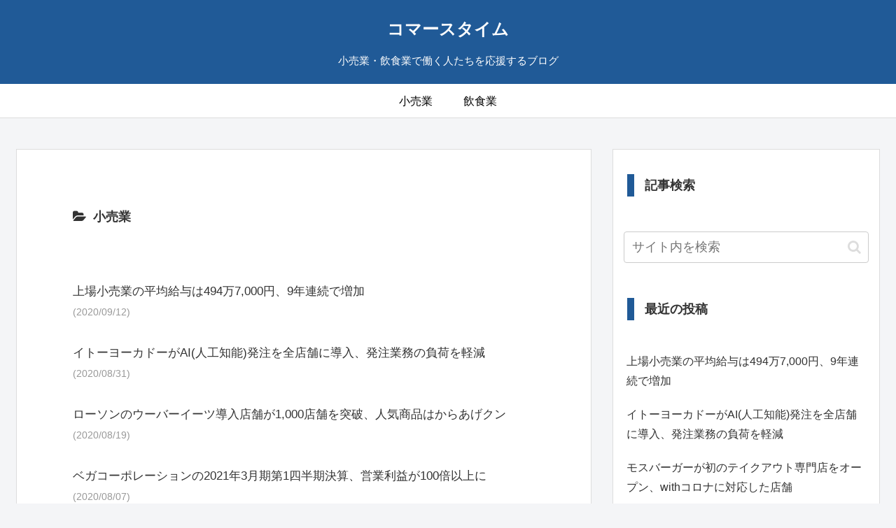

--- FILE ---
content_type: text/css
request_url: https://www.commercetime.net/wp-content/themes/cocoon-child-master/style.css?ver=6.2.8&fver=20211221120028
body_size: 1901
content:
@charset "UTF-8";

/*!
Theme Name: Cocoon Child
Template:   cocoon-master
Version:    1.0.8
*/

/************************************
** 子テーマ用のスタイルを書く
************************************/
/*必要ならばここにコードを書く*/

th.stitle{
	width:40%;
}

th.w40{
	width:40%;
}

th.w35{
	width:35%;
}

th.w30{
	width:30%;
}

th.w25{
	width:25%;
}

th.w20{
	width:20%;
}

th.w15{
	width:15%;
}

th.pyear{
	width:20%;
}

th.tyear{
	width:20%;
}

th.growth{
	width:20%;
}

td.sstitle{
	font-weight:bold;
}

td.spyear{
	font-weight:bold;
}

td.styear{
	font-weight:bold;
}

td.sgrowth{
	font-weight:bold;
}

.footer-bottom {
  margin-top: 24px;
  padding: 8px;
  position: relative;
  font-size: 14px;
}

span[id^="toc"] {
	padding-top: 5em;
}

.pagination {
  margin: 20px 0;
  clear: both;
  text-align: center;
  display: inline-flex;
  justify-content: center;
  width: 100%;
}

.pagination-next-link, .comment-btn {
  background-color: #f9f9f9;
  border: 1px solid #ccc;
  color: #333;
  display: block;
  font-size: 16px;
  text-decoration: none;
  width: 100%;
  text-align: center;
  padding: 10px 10px 5px 10px;
  margin:85px 0 20px 0;
  display: block;
}

.page-numbers {
  color: #333;
  text-decoration: none;
  display: inline-block;
  height: 36px;
  width: 36px;
  border: 1px solid #ccc;
  margin: 0 4px;
  line-height: 36px;
  text-align: center;
  border-radius: 2px;
}

.date-tags {
  line-height: 0.8;
  text-align: right;
  margin-bottom: 80px;
}

ul.related_entries{
}

li.related_entry_list{
	margin-bottom:10px;
	list-style:none;
}

li.related_entry_list a{
	color:#333;
	text-decoration:none;
}

li.related_entry_list a:hover{
	color:#333;
	text-decoration:underline;
}

ul.top_entries{
	margin:30px 0 0 0;
	padding:0;
}

li.top_entry_list{
	margin-bottom:30px;
	list-style:none;
}

li.top_entry_list a{
	color:#333;
	text-decoration:none;
}

li.top_entry_list a:hover{
	color:#333;
	text-decoration:underline;
}

h2.top_entry_list_title{
	font-size:17px;
	font-weight:normal;
}

span.top_entry_list_date{
	font-size:14px;
	color:#999;
}

table.4table{
	font-size:15px;
}

table.4table th{
	text-align:left;
    padding-left:15px;
	background-color:#f8f8ff;
}

table.4table td{
	background-color:#fff;
	padding-left:15px;
	padding-right:15px;
}

table.mtable{
	font-size:15px;
}

table.mtable th{
	text-align:left;
    padding-left:15px;
	background-color:#f8f8ff;
}

table.mtable td{
	background-color:#fff;
	padding-left:15px;
	padding-right:15px;
}

div.tframe{
	margin:40px 0 40px 0;
}

div.lframe{
	border:1px solid #ddd;
	background-color:#f8f8ff;
	padding:45px 40px 20px 10px;
	margin:40px 0 40px 0;
}

div.ltitle{
	font-weight:bold;
	margin:0 0 30px 20px;
}

li.lline{
	padding:10px 0 10px 0;
}

.entry-category, .post-date,
.post-update,
.post-author,
.amp-back {
  padding: 2px;
  display: inline;
  font-size: 16px;
}

.entry-card-thumb {
  width: 320px;
}

.entry-card-content {
  margin-left: 330px;
  margin-bottom:15px;
}

div#sidebar-profile{
	float:right;
	font-size:30px;
}

.site-name-text {
  font-size: 24px;
  font-weight: bold;
  color: #eee;
}

.tagline {
  text-align: center;
  font-size: 16px;
  margin: 0 0 20px 0;
}

.logo-text {
  padding:20px 0 10px 0;
  font-size: 1em;
}

.navi {
  background-color: #fff;
  border-bottom: 1px solid #ddd;
  padding: 5px 0 3px 0;
}

.navi-in > ul li {
  display: block;
  width: 150px;
  height: 40px;
  line-height: 40px;
}

.navi-in a:hover {
	text-decoration:underline;
}

.main {
  margin:20px 0 20px 0;
  padding: 50px 80px 70px 80px;
  border: 1px solid #ddd;
  border-radius: 0px;
  position: relative;
}

.tagline {
  text-align: center;
  font-size: 15px;
  margin: 0 0 20px 0;
  padding:0 30px 0 30px;
}

.sidebar {
  border: 1px solid #ddd;
  padding: 0 15px 25px 15px;
  margin:20px 0 0 0;
  border-radius: 0px;
  background-color: #fff;
}

div#sidebar-profile{
display:block;
}

.sidebar h3 {
  font-size:18px;
  background-color: #fff;
  padding: 0 0 0 15px;
  margin: 35px 5px 35px 5px;
  border-radius: 0px;
  border-left:10px solid #205A97;
}

.article h1{
  font-size: 28px;
  line-height: 1.8;
  margin-top:30px;
  margin-bottom:50px;
}

.article h2 {
  font-size: 20px;
  margin-top: 60px;
  margin-bottom: 60px;
  padding:20px 20px 15px 20px;
  background-color: #f3f4f5;
  font-family:  sans-serif;
  border-left:6px solid #205A97;
}

.article strong{
  font-weight:bold;
  background: linear-gradient(transparent 70%, #FFCC99 70%);
}

.toc {
  border: 1px solid #ccc;
  font-size: 1em;
  line-height: 2;
  padding: 3em 4.1em;
  margin-top: 3.4em;
  margin-bottom: 65px;
  display: block;
}

.toc-title {
  font-size: 17px;
  text-align: center;
  display: block;
  padding: 2px 16px;
  margin-top:0;
  margin-bottom:40px;
}

.toc ul, .toc ol li{
  margin-top:20px;
  font-size: 17px;
}

.footer {
  margin-top: 20px;
  padding-top: 0;
  padding-bottom: 30px;
  border-top: 1px solid #ddd;
}

.related-entry-heading,
  .comment-title {
    margin: 100px 0 30px 0;
}

/*固定ページの著者情報を消す場合*/
.page .author-info {
    display: none;
}

/*投稿ページの著者情報を消す場合*/
.post .author-info {
    display: none;
}

p#mtext001{
  margin-top:65px;
}

p.mtext{
  font-size: 17px;
  text-indent: 1em;
  line-height: 1.9em;
}

p.mtext a{
   font-weight:bold;
}

.archive-title {
  font-size: 18px;
  margin: 35px 0 80px 0;
  line-height: 1.3;
}

form.search-box{
  margin-top:50px;
  margin-bottom:50px;
}


/************************************************************************************************************************************************************
** レスポンシブデザイン用のメディアクエリ
*************************************************************************************************************************************************************/
/*1240px以下*/
@media screen and (max-width: 1240px){
  /*必要ならばここにコードを書く*/
}

/*1030px以下*/
@media screen and (max-width: 1030px){
  /*必要ならばここにコードを書く*/
}

/*768px以下*/
@media screen and (max-width: 768px){
  /*必要ならばここにコードを書く*/	

.content .main, .content .sidebar {
  padding:30px 30px 30px 30px;
  margin:20px 0 20px 0;
  border-top: 1px solid #ddd;
  border-bottom: 1px solid #ddd;
}

.article h1{
  font-size: 28px;
  line-height: 1.6;
  margin-bottom:35px;
}

.date-tags {
  line-height: 0.8;
  text-align: right;
  margin-bottom: 0px;
}

.pagination {
  margin: 25px 0;
  clear: both;
  text-align: center;
  display: inline-flex;
  justify-content: center;
  width: 100%;
}

.pagination-next-link, .comment-btn {
  background-color: #f9f9f9;
  border: 1px solid #ccc;
  color: #333;
  display: block;
  font-size: 16px;
  text-decoration: none;
  width: 100%;
  text-align: center;
  padding: 5px 10px 5px 10px;
  margin:60px 0 20px 0;
  display: block;
}

.page-numbers {
  color: #333;
  text-decoration: none;
  display: inline-block;
  height: 36px;
  width: 36px;
  border: 1px solid #ccc;
  margin: 0 4px;
  line-height: 36px;
  text-align: center;
  border-radius: 2px;
}

/*480px以下*/
@media screen and (max-width: 480px){
  /*必要ならばここにコードを書く*/
  
  
p.mtext{
  font-size: 16px;
  text-indent: 1em;
  line-height: 1.9em;
}


table.mtable th{
	text-align:left;
	padding-left:5px;
	padding-right:5px;
	background-color:#f8f8ff;
}

table.mtable td{
	background-color:#fff;
	padding-left:5px;
	padding-right:5px;
}
  
div.tframe{
	margin:40px 0 40px 0;
	padding:0 0 0 0;
}
  
div.lframe{
	border:1px solid #ddd;
	background-color:#f8f8ff;
	padding:40px 25px 15px 10px;
	margin:40px 0 40px 0;
}

div.ltitle{
	font-weight:bold;
	margin:0 0 30px 20px;
}

li.lline{
	padding:15px 0 15px 0;
}

.content .main, .content .sidebar {
  padding:30px 15px 40px 15px;
  margin:20px 0 20px 0;
  border-top: 1px solid #ddd;
  border-bottom: 1px solid #ddd;
}

.article h1{
  font-size: 24px;
  line-height: 1.6;
  padding:0 0 0 0;
  margin-top:30px;
  margin-bottom:40px;
}

.article h2 {
  font-size: 20px;
  margin-top: 60px;
  margin-bottom: 60px;
  padding:20px 20px 15px 15px;
  background-color: #f3f4f5;
  font-family:  sans-serif;
  border-left:5px solid #205A97;
  line-height: 2.0;
}

.toc {
  border: 1px solid #ccc;
  font-size: 1em;
  line-height: 1.8;
  padding: 3.3em 2.3em;
  margin-top: 3.4em;
  margin-bottom: 65px;
  display: block;
}

.toc-title {
  font-size: 16px;
  text-align: center;
  display: block;
  padding: 2px 16px;
  margin-top:0;
  margin-bottom:40px;
}


.toc ul, .toc ol li{
  margin-top:35px;
  font-size: 16px;
}

div#sp-search{
  display:block;
  background-color: #fff;
  border-top: 1px solid #ddd;
  border-bottom: 1px solid #ddd;
  padding:25px 10px 25px 10px;
  margin-bottom:20px;
}

div#sp-search h3{
  font-size:24px;
  padding:0 10px 0 5px;
}

div#sp-profile{
  display:block;
  background-color: #fff;
  border-top: 1px solid #ddd;
  border-bottom: 1px solid #ddd;
  padding:25px 10px 25px 10px;
}

div#sp-profile h3{
  font-size:24px;
  padding:0 10px 0 5px;
}

.archive-title {
  font-size: 18px;
  margin: 35px 0 55px 0;
  line-height: 1.3;
}

.related-entry-heading,
  .comment-title {
    margin: 80px 0 30px 0;
}

li.related_entry_list{
	margin-bottom:30px;
	list-style:none;
}

.date-tags {
  line-height: 0.8;
  text-align: right;
  margin-bottom: 60px;
}

.pagination {
  margin: 25px 0;
  clear: both;
  text-align: center;
  display: inline-flex;
  justify-content: center;
  width: 100%;
}

.pagination-next-link, .comment-btn {
  background-color: #f9f9f9;
  border: 1px solid #ccc;
  color: #333;
  display: block;
  font-size: 16px;
  text-decoration: none;
  width: 100%;
  text-align: center;
  padding: 5px 10px 5px 10px;
  margin:60px 0 20px 0;
  display: block;
}

.page-numbers {
  color: #333;
  text-decoration: none;
  display: inline-block;
  height: 36px;
  width: 36px;
  border: 1px solid #ccc;
  margin: 0 4px;
  line-height: 36px;
  text-align: center;
  border-radius: 2px;
}

span[id^="toc"] {
	padding-top: 3.5em;
}